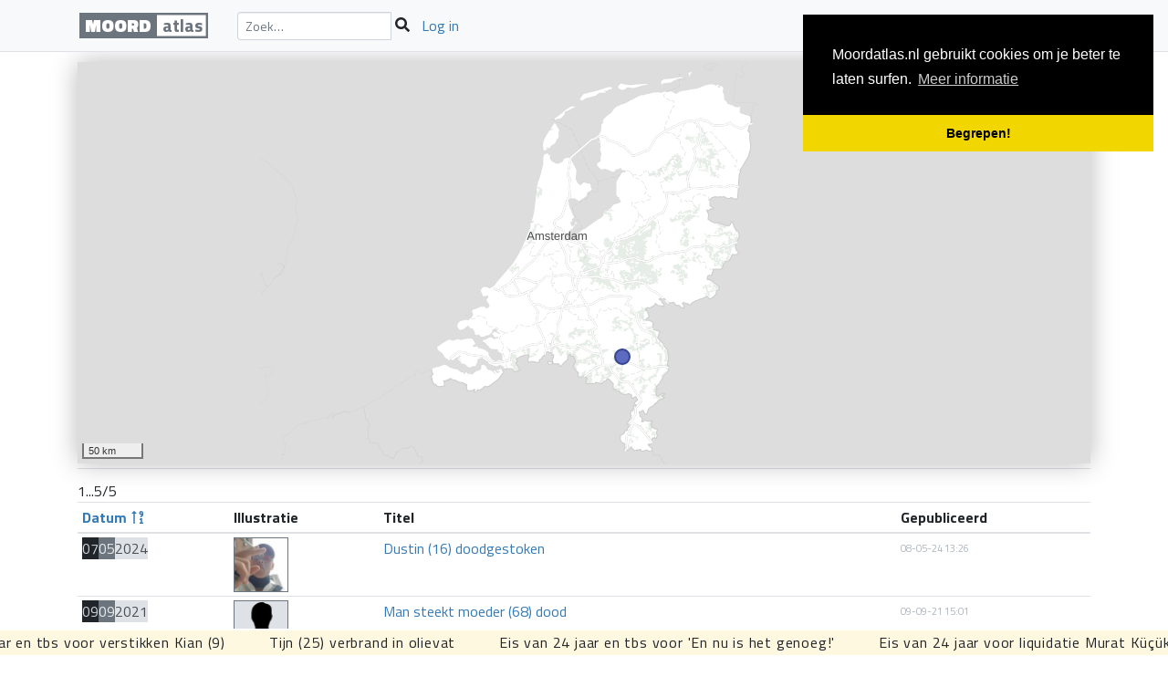

--- FILE ---
content_type: text/html; charset=UTF-8
request_url: https://moordatlas.nl/place/Helmond
body_size: 4251
content:
<!DOCTYPE html>
<html lang="nl-NL">
<head>
    <!-- Global site tag (gtag.js) - Google Analytics -->
<script async src="https://www.googletagmanager.com/gtag/js?id=UA-51182910-1"></script>
<script>
    window.dataLayer = window.dataLayer || [];
    function gtag(){dataLayer.push(arguments);}
    gtag('js', new Date());

    gtag('config', 'UA-51182910-1');
</script>

    <meta charset="UTF-8">
    <meta name="viewport" content="width=device-width, initial-scale=1, shrink-to-fit=no">
    <meta name="csrf-param" content="_csrf-frontend">
<meta name="csrf-token" content="H7RnpSNCocF-2gnqDnhE3zHdyL_2lr-Wu0F9_cUxKJFa1g3NSHbwh0qfOJ02TQO5d5D725jx5dj4Oxi1nVxFoA==">
    <title>Helmond</title>
    <meta name="description" content="Moord en doodslag in Nederland">
    <link rel="apple-touch-icon" sizes="57x57" href="/apple-touch-icon-57x57.png">
<link rel="apple-touch-icon" sizes="60x60" href="/apple-touch-icon-60x60.png">
<link rel="apple-touch-icon" sizes="72x72" href="/apple-touch-icon-72x72.png">
<link rel="apple-touch-icon" sizes="76x76" href="/apple-touch-icon-76x76.png">
<link rel="apple-touch-icon" sizes="114x114" href="/apple-touch-icon-114x114.png">
<link rel="apple-touch-icon" sizes="120x120" href="/apple-touch-icon-120x120.png">
<link rel="apple-touch-icon" sizes="144x144" href="/apple-touch-icon-144x144.png">
<link rel="apple-touch-icon" sizes="152x152" href="/apple-touch-icon-152x152.png">
<link rel="icon" type="image/png" href="/favicon-32x32.png" sizes="32x32">
<link rel="icon" type="image/png" href="/favicon-96x96.png" sizes="96x96">
<link rel="icon" type="image/png" href="/favicon-16x16.png" sizes="16x16">
<link rel="manifest" href="/manifest.json">
<meta name="msapplication-TileColor" content="#da532c">
<meta name="msapplication-TileImage" content="/mstile-144x144.png">
<meta name="theme-color" content="#ffffff">
    <title>Helmond - Moordatlas</title>
<link href="https://moordatlas.nl/place/Helmond" rel="canonical">
<link href="//unpkg.com/leaflet@1.7.1/dist/leaflet.css" rel="stylesheet" integrity="sha512-xodZBNTC5n17Xt2atTPuE1HxjVMSvLVW9ocqUKLsCC5CXdbqCmblAshOMAS6/keqq/sMZMZ19scR4PsZChSR7A==" crossorigin="">
<link href="//fonts.googleapis.com/css?family=Titillium+Web:400,400i,700,900" rel="stylesheet">
<link href="/assets/675cf9b1/site.css?v=1739268246" rel="stylesheet">
<link href="//cdnjs.cloudflare.com/ajax/libs/cookieconsent2/3.1.1/cookieconsent.min.css" rel="stylesheet">
<script src="https://kit.fontawesome.com/227bc231f1.js" defer data-search-pseudo-elements></script></head>
<body>        
<div id="tlx"></div>    <div class="wrap wrap-main">
    <div class="container">
        <nav id="w2" class="navbar fixed-top bg-light navbar-expand-md border-bottom">
<div class="container">
<a class="navbar-brand" href="/" title="Home"><span class="nav-logo"><span class="w1">Moord</span><span class="w2">atlas</span></span></a>
<button type="button" class="navbar-toggler" data-toggle="collapse" data-target="#w2-collapse" aria-controls="w2-collapse" aria-expanded="false" aria-label="Navigatie"><span class="navbar-toggler-icon"></span></button>
<div id="w2-collapse" class="collapse navbar-collapse">
        <ul id="w3" class="navbar-nav nav"><form class="form-inline navbar-search" action="/search" role="search">
    <div class="input-group input-group-sm">
        <input class="form-control" name="q" placeholder="Zoek&hellip;" />
            <span class="input-group-btn">
                <button type="submit" class="btn btn-default"><i class="fa fa-search"></i></button>
            </span>
    </div>
</form>

<li class="nav-item"><a class="nav-link" href="/pluto/login">Log in</a></li></ul>        <div class="navbar-text ml-auto d-none d-lg-inline-block">
        <nav aria-label="breadcrumb"><ol id="w4" class="breadcrumb"><li class="breadcrumb-item"><a href="/" title="Home"><i class="far fa-home"></i></a></li>
<li class="breadcrumb-item active" aria-current="page">Helmond</li>
</ol></nav>        </div>
        </div>
</div>
</nav>                <div class="place-view">
    
        <div class="pwrap">

    <div id="place-map" class="pmap locator" style="height:440px;"></div>        </div>

    
    <h3 class="chapeau">Moord en doodslag in</h3>
    <h1 class="page-header">Helmond</h1>

    <div id="w0" class="grid-view grid-events">1...5/5
<table class="table table-sm"><thead>
<tr><th class="sort-numerical"><a class="desc" href="/place/Helmond?sort=date1" data-sort="date1">Datum</a></th><th>Illustratie</th><th>Titel</th><th class="sort-numerical">Gepubliceerd</th></tr>
</thead>
<tbody>
<tr class="tr-indigo" data-key="3852"><td><span class="fdate"><span class="fday">07</span><span class="fmonth">05</span><span class="fyear">2024</span></span></td><td class="grid-img"><div class="thumb-box"><a href="/event/3852"><img src="//moordatlas.nl/illustrations/event/picture/120/os1xb2.jpg" alt=""></a></div></td><td><a href="/event/3852">Dustin (16) doodgestoken</a>&emsp;<a href="/event/3852#share-links" title="Reacties"><span class="badge disqus-comment-count" data-disqus-identifier="event_3852"></span></a></td><td class="sys-time">08-05-24 13:26</td></tr>
<tr class="tr-indigo" data-key="3176"><td><span class="fdate"><span class="fday">09</span><span class="fmonth">09</span><span class="fyear">2021</span></span></td><td class="grid-img"><div class="thumb-box"><a href="/event/3176"><img src="//moordatlas.nl/illustrations/event/picture/120/f3dm1d.png" alt=""></a></div></td><td><a href="/event/3176">Man steekt moeder (68) dood </a>&emsp;<a href="/event/3176#share-links" title="Reacties"><span class="badge disqus-comment-count" data-disqus-identifier="event_3176"></span></a></td><td class="sys-time">09-09-21 15:01</td></tr>
<tr class="tr-indigo" data-key="2285"><td><span class="fdate"><span class="fday">04</span><span class="fmonth">05</span><span class="fyear">2016</span></span></td><td class="grid-img"><div class="thumb-box"><a href="/event/2285"><img src="//moordatlas.nl/illustrations/event/picture/120/us48tx.png" alt=""></a></div></td><td><a href="/event/2285">Partner als dartboard gebruikt</a>&emsp;<a href="/event/2285#share-links" title="Reacties"><span class="badge disqus-comment-count" data-disqus-identifier="event_2285"></span></a></td><td class="sys-time">04-05-16 08:58</td></tr>
<tr class="tr-brown" data-key="2297"><td><span class="fdate"><span class="fday">01</span><span class="fmonth">05</span><span class="fyear">2016</span></span></td><td class="grid-img"><div class="thumb-box"><a href="/event/2297"><img src="//moordatlas.nl/illustrations/event/picture/120/i6lzwl.jpg" alt=""></a></div></td><td><a href="/event/2297">Zoon zet vader op steekkarretje</a>&emsp;<a href="/event/2297#share-links" title="Reacties"><span class="badge disqus-comment-count" data-disqus-identifier="event_2297"></span></a></td><td class="sys-time">20-05-16 21:42</td></tr>
<tr class="tr-indigo" data-key="2268"><td><span class="fdate"><span class="fday">22</span><span class="fmonth">02</span><span class="fyear">2016</span></span></td><td class="grid-img"><div class="thumb-box"><a href="/event/2268"><img src="//moordatlas.nl/illustrations/event/picture/120/5d4c7h.jpg" alt=""></a></div></td><td><a href="/event/2268">Wie vermoordde Mariëlle Markgraaff?</a>&emsp;<a href="/event/2268#share-links" title="Reacties"><span class="badge disqus-comment-count" data-disqus-identifier="event_2268"></span></a></td><td class="sys-time">27-02-16 21:44</td></tr>
</tbody></table>
<nav id="w1"></nav></div></div>
    </div>
</div>
    <footer>
    <p class="ad">Advertentie</p>
            <script async src="//pagead2.googlesyndication.com/pagead/js/adsbygoogle.js"></script>
        <!-- Moordatlas responsive -->
        <ins class="adsbygoogle"
             style="display:block"
             data-ad-client="ca-pub-6296754435828258"
             data-ad-slot="2731089923"
             data-ad-format="auto"></ins>
        <script>
            (adsbygoogle = window.adsbygoogle || []).push({});
        </script>
        <nav class="footer-bar" role="navigation">
        <p class="footer-credit">&copy; Moordatlas, Amsterdam, 2012-2026</p>
        <ul class="footer-links">
            <li><a href="//www.facebook.com/moordatlas" target="_new"><i class="fab fa-facebook" role="presentation"></i>Moordatlas op Facebook</a></li>
<!--            <li></li>
-->            <li><a href="/about"><i class="far fa-info-circle" role="presentation"></i>Over de Moordatlas</a></li>
            <li><a href="/eric"><i class="far fa-id-badge" role="presentation"></i>Over Eric Slot</a></li>
            <li><a href="/rules"><i class="far fa-comments" role="presentation"></i>Over reacties</a></li>
            <li><a href="/searchman"><i class="far fa-search" role="presentation"></i>Over zoeken</a></li>
            <li><a href="/privacy"><i class="far fa-key" role="presentation"></i>Privacy</a></li>
<!--            <li>--><!--</li>-->
            <li><a href="/rss"><i class="far fa-rss" role="presentation"></i>RSS feeds</a></li>
            <li><a href="/contact"><i class="far fa-handshake" role="presentation"></i>Contact</a></li>
        </ul>
    </nav>
</footer>
    <script src="//unpkg.com/leaflet@1.7.1/dist/leaflet.js" integrity="sha512-XQoYMqMTK8LvdxXYG3nZ448hOEQiglfqkJs1NOQV44cWnUrBc8PkAOcXy20w0vlaXaVUearIOBhiXZ5V3ynxwA==" crossorigin=""></script>
<script src="/assets/7b704f74/locator.js?v=1739268264"></script>
<script src="//code.jquery.com/jquery-3.3.1.min.js" integrity="sha256-FgpCb/KJQlLNfOu91ta32o/NMZxltwRo8QtmkMRdAu8=" crossorigin="anonymous"></script>
<script src="/assets/7e993ff8/yii.js?v=1739268246"></script>
<script src="/assets/7e993ff8/yii.gridView.js?v=1739268246"></script>
<script src="//unpkg.com/popper.js/dist/umd/popper.min.js"></script>
<script src="//stackpath.bootstrapcdn.com/bootstrap/4.3.1/js/bootstrap.min.js" integrity="sha384-JjSmVgyd0p3pXB1rRibZUAYoIIy6OrQ6VrjIEaFf/nJGzIxFDsf4x0xIM+B07jRM" crossorigin="anonymous"></script>
<script src="/assets/11cdbe5e/telex.js?v=1739268264"></script>
<script src="//cdnjs.cloudflare.com/ajax/libs/cookieconsent2/3.1.1/cookieconsent.min.js"></script>
<script>if ('serviceWorker' in navigator) {
  window.addEventListener('load', () => {
    navigator.serviceWorker.register('/sw.js');
  });
}</script>
<script>jQuery(function ($) {
window.locatorplace_map=L.map('place-map', {"center":[52.183,5.283],"zoom":7,"maxBounds":[[50.7,3.1],[53.6,7.3]],"minZoom":7,"attributionControl":false,"zoomControl":false,"scrollWheelZoom":false,"touchdrag":true,"marker":{"type":"DotMarker"},"cluster":null,"popup":null,"scale":1,"urlTemplate":null,"fly":false}).addLayer(L.tileLayer("https://service.pdok.nl/brt/achtergrondkaart/wmts/v2_0?service=wmts&version=2.0&layer=grijs&tilematrixset=EPSG:3857&format=image/png&request=GetTile&tilematrix={z}&tilerow={y}&tilecol={x}", {"minZoom":5,"maxZoom":19,"boundVec":[[50.5,0],[54,10.4]],"attribution":"&copy; <a href=\"//kadaster.nl\" target=\"_blank\" rel=\"noopener noreferrer\">Kadaster</a> (<a href=\"//creativecommons.org/licenses/by-sa/3.0/\" target=\"_blank\" rel=\"noopener noreferrer\">CC-BY-SA</a>)"})).addFeature({"type":"Point","coordinates":[5.6569558,51.47615348]});locatorplace_map.options.createMarker=(e,t)=>locatorplace_map.newMarker(e,t);
jQuery('#w0').yiiGridView({"filterUrl":"\/place\/Helmond","filterSelector":"#w0-filters input, #w0-filters select","filterOnFocusOut":true});
if (self!==top){parent.postMessage({height:$(document).height()},"*");}
qtlx=Telex.widget('tlx', {"speed":125,"pauseOnHover":true}, [{"content":"<a href=\"/event/3982\">OM: alleen tbs voor moordenaar Sohani (11)</a>","class":"telex-normal"},{"content":"<a href=\"/event/3714\">Weer 12 jaar en tbs voor verstikken Kian (9)</a>","class":"telex-normal"},{"content":"<a href=\"/event/4105\">Tijn (25) verbrand in olievat</a>","class":"telex-normal"},{"content":"<a href=\"/event/3924\">Eis van 24 jaar en tbs voor 'En nu is het genoeg!'</a>","class":"telex-normal"},{"content":"<a href=\"/event/3613\">Eis van 24 jaar voor liquidatie Murat Küçük in Den Haag</a>","class":"telex-normal"},{"content":"<a href=\"/event/4147\">Vrouw (83) dood in woning, niemand aangehouden</a>","class":"telex-breaking"},{"content":"<a href=\"/event/3819\">Eis van 10 jaar voor doodsteken 'dementerende' echtgenote</a>","class":"telex-normal"},{"content":"<a href=\"/event/3963\">Eis van 12 jaar voor dood Herman en Jet Dogger</a>","class":"telex-normal"},{"content":"<a href=\"/event/4146\">Dode dakloze in Den Haag</a>","class":"telex-breaking"},{"content":"<a href=\"/event/4091\">Matthijs: ze viel me aan. Nee, ik stalkte haar niet</a>","class":"telex-normal"}]);
window.addEventListener('load', function(){window.cookieconsent.initialise({"palette":{"popup":{"background":"#000"},"button":{"background":"#f1d600"}},"theme":"edgeless","position":"top-right","content":{"message":"Moordatlas.nl gebruikt cookies om je beter te laten surfen.","dismiss":"Begrepen!","link":"Meer informatie","href":"https://www.justitia.nl/cookiewet"}})});
});</script>    </body>
</html>


--- FILE ---
content_type: text/html; charset=utf-8
request_url: https://www.google.com/recaptcha/api2/aframe
body_size: 267
content:
<!DOCTYPE HTML><html><head><meta http-equiv="content-type" content="text/html; charset=UTF-8"></head><body><script nonce="rNGqtxN0dSf-srhFyk1GZw">/** Anti-fraud and anti-abuse applications only. See google.com/recaptcha */ try{var clients={'sodar':'https://pagead2.googlesyndication.com/pagead/sodar?'};window.addEventListener("message",function(a){try{if(a.source===window.parent){var b=JSON.parse(a.data);var c=clients[b['id']];if(c){var d=document.createElement('img');d.src=c+b['params']+'&rc='+(localStorage.getItem("rc::a")?sessionStorage.getItem("rc::b"):"");window.document.body.appendChild(d);sessionStorage.setItem("rc::e",parseInt(sessionStorage.getItem("rc::e")||0)+1);localStorage.setItem("rc::h",'1768989570567');}}}catch(b){}});window.parent.postMessage("_grecaptcha_ready", "*");}catch(b){}</script></body></html>

--- FILE ---
content_type: application/javascript
request_url: https://moordatlas.nl/assets/7e993ff8/yii.gridView.js?v=1739268246
body_size: 2098
content:
/**
 * Yii GridView widget.
 *
 * This is the JavaScript widget used by the yii\grid\GridView widget.
 *
 * @link http://www.yiiframework.com/
 * @copyright Copyright (c) 2008 Yii Software LLC
 * @license http://www.yiiframework.com/license/
 * @author Qiang Xue <qiang.xue@gmail.com>
 * @since 2.0
 */
(function ($) {
    $.fn.yiiGridView = function (method) {
        if (methods[method]) {
            return methods[method].apply(this, Array.prototype.slice.call(arguments, 1));
        } else if (typeof method === 'object' || !method) {
                return methods.init.apply(this, arguments);
        } else {
            $.error('Method ' + method + ' does not exist in jQuery.yiiGridView');
            return false;
        }
    };

    var defaults = {
        filterUrl: undefined,
        filterSelector: undefined,
        filterOnFocusOut: true
    };

    var gridData = {};

    var gridEvents = {
        /**
         * beforeFilter event is triggered before filtering the grid.
         * The signature of the event handler should be:
         *     function (event)
         * where
         *  - event: an Event object.
         *
         * If the handler returns a boolean false, it will stop filter form submission after this event. As
         * a result, afterFilter event will not be triggered.
         */
        beforeFilter: 'beforeFilter',
        /**
         * afterFilter event is triggered after filtering the grid and filtered results are fetched.
         * The signature of the event handler should be:
         *     function (event)
         * where
         *  - event: an Event object.
         */
        afterFilter: 'afterFilter'
    };

    /**
     * Used for storing active event handlers and removing them later.
     * The structure of single event handler is:
     *
     * {
     *     gridViewId: {
     *         type: {
     *             event: '...',
     *             selector: '...'
     *         }
     *     }
     * }
     *
     * Used types:
     *
     * - filter, used for filtering grid with elements found by filterSelector
     * - checkRow, used for checking single row
     * - checkAllRows, used for checking all rows with according "Check all" checkbox
     *
     * event is the name of event, for example: 'change.yiiGridView'
     * selector is a jQuery selector for finding elements
     *
     * @type {{}}
     */
    var gridEventHandlers = {};

    var methods = {
        init: function (options) {
            return this.each(function () {
                var $e = $(this);
                var settings = $.extend({}, defaults, options || {});
                var id = $e.attr('id');
                if (gridData[id] === undefined) {
                    gridData[id] = {};
                }

                gridData[id] = $.extend(gridData[id], {settings: settings});

                var filterEvents = 'change.yiiGridView keydown.yiiGridView';
                var enterPressed = false;
                initEventHandler($e, 'filter', filterEvents, settings.filterSelector, function (event) {
                    if (event.type === 'keydown') {
                        if (event.keyCode !== 13) {
                            return; // only react to enter key
                        } else {
                            enterPressed = true;
                        }
                    } else {
                        // prevent processing for both keydown and change events
                        if (enterPressed) {
                            enterPressed = false;
                            return;
                        }
                    }
                    if (!settings.filterOnFocusOut && event.type !== 'keydown') {
                        return false;
                    }

                    methods.applyFilter.apply($e);

                    return false;
                });
            });
        },

        applyFilter: function () {
            var $grid = $(this);
            var settings = gridData[$grid.attr('id')].settings;
            var data = {};
            $.each($(settings.filterSelector).serializeArray(), function () {
                if (!(this.name in data)) {
                    data[this.name] = [];
                }
                data[this.name].push(this.value);
            });

            var namesInFilter = Object.keys(data);

            $.each(yii.getQueryParams(settings.filterUrl), function (name, value) {
                if (namesInFilter.indexOf(name) === -1 && namesInFilter.indexOf(name.replace(/\[\d*\]$/, '')) === -1) {
                    if (!$.isArray(value)) {
                        value = [value];
                    }
                    if (!(name in data)) {
                        data[name] = value;
                    } else {
                        $.each(value, function (i, val) {
                            if ($.inArray(val, data[name])) {
                                data[name].push(val);
                            }
                        });
                    }
                }
            });

            var pos = settings.filterUrl.indexOf('?');
            var url = pos < 0 ? settings.filterUrl : settings.filterUrl.substring(0, pos);
            var hashPos = settings.filterUrl.indexOf('#');
            if (pos >= 0 && hashPos >= 0) {
                url += settings.filterUrl.substring(hashPos);
            }

            $grid.find('form.gridview-filter-form').remove();
            var $form = $('<form/>', {
                action: url,
                method: 'get',
                'class': 'gridview-filter-form',
                style: 'display:none',
                'data-pjax': ''
            }).appendTo($grid);
            $.each(data, function (name, values) {
                $.each(values, function (index, value) {
                    $form.append($('<input/>').attr({type: 'hidden', name: name, value: value}));
                });
            });

            var event = $.Event(gridEvents.beforeFilter);
            $grid.trigger(event);
            if (event.result === false) {
                return;
            }

            $form.submit();

            $grid.trigger(gridEvents.afterFilter);
        },

        setSelectionColumn: function (options) {
            var $grid = $(this);
            var id = $(this).attr('id');
            if (gridData[id] === undefined) {
                gridData[id] = {};
            }
            gridData[id].selectionColumn = options.name;
            if (!options.multiple || !options.checkAll) {
                return;
            }
            var checkAll = "#" + id + " input[name='" + options.checkAll + "']";
            var inputs = options['class'] ? "input." + options['class'] : "input[name='" + options.name + "']";
            var inputsEnabled = "#" + id + " " + inputs + ":enabled";
            initEventHandler($grid, 'checkAllRows', 'click.yiiGridView', checkAll, function () {
                $grid.find(inputs + ":enabled").prop('checked', this.checked).change();
            });
            initEventHandler($grid, 'checkRow', 'click.yiiGridView', inputsEnabled, function () {
                var all = $grid.find(inputs).length == $grid.find(inputs + ":checked").length;
                $grid.find("input[name='" + options.checkAll + "']").prop('checked', all).change();
            });
        },

        getSelectedRows: function () {
            var $grid = $(this);
            var data = gridData[$grid.attr('id')];
            var keys = [];
            if (data.selectionColumn) {
                $grid.find("input[name='" + data.selectionColumn + "']:checked").each(function () {
                    keys.push($(this).parent().closest('tr').data('key'));
                });
            }

            return keys;
        },

        destroy: function () {
            var events = ['.yiiGridView', gridEvents.beforeFilter, gridEvents.afterFilter].join(' ');
            this.off(events);

            var id = $(this).attr('id');
            $.each(gridEventHandlers[id], function (type, data) {
                $(document).off(data.event, data.selector);
            });

            delete gridData[id];

            return this;
        },

        data: function () {
            var id = $(this).attr('id');
            return gridData[id];
        }
    };

    /**
     * Used for attaching event handler and prevent of duplicating them. With each call previously attached handler of
     * the same type is removed even selector was changed.
     * @param {jQuery} $gridView According jQuery grid view element
     * @param {string} type Type of the event which acts like a key
     * @param {string} event Event name, for example 'change.yiiGridView'
     * @param {string} selector jQuery selector
     * @param {function} callback The actual function to be executed with this event
     */
    function initEventHandler($gridView, type, event, selector, callback) {
        var id = $gridView.attr('id');
        var prevHandler = gridEventHandlers[id];
        if (prevHandler !== undefined && prevHandler[type] !== undefined) {
            var data = prevHandler[type];
            $(document).off(data.event, data.selector);
        }
        if (prevHandler === undefined) {
            gridEventHandlers[id] = {};
        }
        $(document).on(event, selector, callback);
        gridEventHandlers[id][type] = {event: event, selector: selector};
    }
})(window.jQuery);
